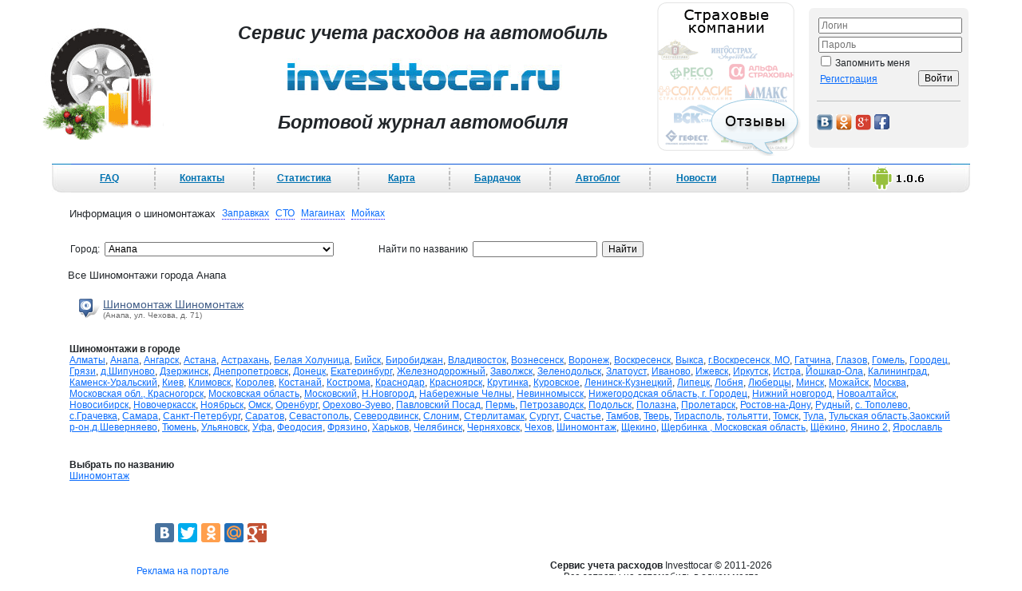

--- FILE ---
content_type: text/html
request_url: https://www.investtocar.ru/index.php?page=info&type=tire&sity=Anapa
body_size: 7147
content:
<!DOCTYPE HTML PUBLIC "-//W3C//DTD HTML 4.01 Transitional//EN">


<html>
<head>
    <title>Анапа Информация о шиномонтаже . Отзывы о шиномонтаже </title>
    <meta name="description" content="Информация о шиномонтаже . Отзывы о шиномонтаже , ">
    <meta name="keywords" Content="Информация о шиномонтаже . Отзывы о шиномонтаже , ">
    <meta http-equiv="Content-Type" content="text/html; charset=windows-1251">
    <link rel="STYLESHEET" type="text/css" href="css/bootstrap.min.css">
    <link rel="STYLESHEET" type="text/css" href="css/styles.css">
    <link rel="STYLESHEET" type="text/css" href="css/hint.css">
    <meta name="yandex-verification" content="99eaf1449e5ae0f4" />
    <link rel="shortcut icon" href="//www.investtocar.ru/favicon.ico" type="image/x-icon">
    <link rel="alternate" type="application/rss+xml" title="Новости сервиса Investtocar.ru" href="//www.investtocar.ru/rss.xml" />
    <script src="js/func.js" type="text/javascript"></script>
    <script src="js/bootstrap.min.js" type="text/javascript"></script>
    <script src="js/ajax_sity.js" type="text/javascript"></script>
    <script language="JavaScript" type="text/javascript" src="//ajax.googleapis.com/ajax/libs/jquery/1.8.2/jquery.min.js"></script>
    <script language="JavaScript" type="text/javascript">
$(function() {
 $.fn.scrollToTop = function() {
  $(this).hide().removeAttr("href");
  if ($(window).scrollTop() >= "250") $(this).fadeIn("slow")
  var scrollDiv = $(this);
  $(window).scroll(function() {
   if ($(window).scrollTop() <= "250") $(scrollDiv).fadeOut("slow")
   else $(scrollDiv).fadeIn("slow")
  });
  $(this).click(function() {
   $("html, body").animate({scrollTop: 0}, "slow")
  })
 }
});
 
$(function() {
 $("#Go_Top").scrollToTop();
});
</script>
<!--[if lt IE 7]>
<![if gte IE 5.5]>
<script type="text/javascript" src="js/fixpng.js"></script>
<style type="text/css"> 
.iePNG { filter:expression(fixPNG(this)); } 
.iePNG A { position: relative; }/* стиль для нормальной работы ссылок в элементах с PNG-фоном */
</style>
<![endif]>
<![endif]-->

<script src="js/placeholder.js" type="text/javascript"></script>


</head>

<body  onload="_init()">

<div align="center" style="height:100%;">

<div align="center" class="reddan" id="reddan" style="display:
none 
;">
<div class="infoblok" id="infoblok">
<span>dd</span>
</div>
</div>
<!--[if !IE]><!--> 
<!-- <![endif]-->
<table cellpadding="0" cellspacing="0" border="0" width="1200" class="osn_t">
<tr>
    <td colspan="3" align="center" height="185">

<table cellpadding="0" cellspacing="0" border="0" width="1200"  height="185">
<tr>
    <td width="200" align="center">
<a href="//www.investtocar.ru/"><img src="img/logo.gif" alt="Логотип Investtocar" width="200" height="155" border="0"></a>    </td>
    <td align="center">

    <div class="chok"><strong>Сервис учета расходов на автомобиль</strong></div><br>
    <div align="center"><a href="//www.investtocar.ru/"><img src="img/investtocar.jpg" alt="" width="356" height="49" border="0"></a></div>
    <br>
        
    <div class="chok"><strong>Бортовой журнал автомобиля</strong></div>    </td>
    <td width="184">
    <a href="//www.investtocar.ru/index.php?page=otziv_o_strahovich_companiyach"><img src="//www.investtocar.ru/img/site/bann/strachovie.gif" width="184" height="195" alt="Отзывы о страховых компаниях" border="0"></a>    </td>
    <td width="200" height="185" style="padding:0px 17px 0px 0px;">
    <div class="bloc_news" style="height:185px;">
        <div class="open_f" align="right">
    <form action="index.php?page=do_login" method="post">
<table cellpadding="0" cellspacing="0" border="0" width="180">
<tr>
    <td colspan="2"><input type="text" name="login" style="width:100%"placeholder="Логин"></td>
</tr>
<tr>
    <td colspan="2"><input class="pass" type="password" placeholder="Пароль" name="password" style="width:100%"></td>
</tr>
<tr>
    <td colspan="2"><div>&nbsp;<input type="checkbox" name="zap" value="1"> Запомнить меня</div></td>
</tr>

<tr>
    <td>&nbsp;<a href="index.php?page=reg" style="font-size:12px;">Регистрация</a></td>
    <td align="right"><input type="submit" value="Войти"></td>
</tr>
<tr>
    <td colspan="2"><hr><a href="//oauth.vk.com/authorize?client_id=4041924&scope=1&redirect_uri=//www.investtocar.ru/vklogin.php&response_type=code" title="Авторизация через VK.COM"><img src="//www.investtocar.ru/img/ico/vk.gif" alt="Авторизация через VK.COM" border="0"></a>&nbsp;<img src="//www.investtocar.ru/img/ico/od.gif" alt="Авторизация через Одноклассники" border="0">&nbsp;<img src="//www.investtocar.ru/img/ico/googl.gif" alt="Авторизация через Googl +" border="0">&nbsp;<img src="//www.investtocar.ru/img/ico/face.gif" alt="Авторизация через Facebook" border="0"></td>
</tr>
</table>
    </form>
    </div>
        </div>
    </td>
</tr>
</table>

    </td>
</tr>
<tr>
    <td colspan="3" valign="top" class="content">
<div id="search" style="z-index:10;"><div align="center">
<table cellpadding="0" cellspacing="0" border="0" height="36" width="1150">
<tr>
	<td width="24"><img src="//www.investtocar.ru/img/menu-top-l.jpg" alt="" width="24" height="36" border="0"></td>
<!--	<td class="osnmenu"><div><a href="//www.investtocar.ru/index.php?page=onas">О проекте</a></div></td>
	<td width="19" align="center" class="osnmenu-line">&nbsp;</td>-->
	<td class="osnmenu"><a href="//www.investtocar.ru/index.php?page=faq">FAQ</a></td>
	<td width="19" align="center" class="osnmenu-line">&nbsp;</td>
	<td class="osnmenu"><a href="//www.investtocar.ru/index.php?page=contact">Контакты</a></td>
	<td width="19" align="center" class="osnmenu-line">&nbsp;</td>
	<td class="osnmenu" 
	
	><a href="//www.investtocar.ru/index.php?page=statist">Статистика</a>
	
	</td>
	<td width="19" align="center" class="osnmenu-line">&nbsp;</td>
	<td class="osnmenu" onMouseOver="javascript:showMenu('m2');" onMouseOut="javascript:hideMenu('m2');"><a href="//www.investtocar.ru/index.php?page=map">Карта</a>
<div>
<table align="left" id="m2"  style="display:none; position:absolute;z-index:99;"  onMouseOver="javascript:showMenu('m1');this.style.cursor='hand'" 
 onMouseOut="javascript:hideMenu('m1');" border="0" cellpadding="2" cellspacing="0" class="popmenu-os">
<tr><td height="12" class="podmenu-v"></td></tr>
<tr><td width="115" class="podmenu"><a href="//www.investtocar.ru/index.php?page=map" class="newmenu">Заправки</a></td></tr>
<tr><td class="podmenu"><a href="//www.investtocar.ru/index.php?page=map&type=sto" class="newmenu">СТО</a></td></tr>
<tr><td class="podmenu"><a href="//www.investtocar.ru/index.php?page=map&type=gto" class="newmenu">СТО для ГТО</a></td></tr>
<tr><td class="podmenu"><a href="//www.investtocar.ru/index.php?page=map&type=shop" class="newmenu">Магазины</a></td></tr>
<tr><td class="podmenu"><a href="//www.investtocar.ru/index.php?page=map&type=water" class="newmenu">Автомойки</a></td></tr>
<tr><td class="podmenu"><a href="//www.investtocar.ru/index.php?page=map&type=tire" class="newmenu">Шиномонтажи</a></td></tr>
<tr><td class="podmenu-n"><a href="//www.investtocar.ru/index.php?page=map&type=razbor" class="newmenu">Авторазборы</a></td></tr>
</table> 
</div>
	</td>
	<td width="19" align="center" class="osnmenu-line">&nbsp;</td>
	<td class="osnmenu" onMouseOver="javascript:showMenu('m3');" onMouseOut="javascript:hideMenu('m3');"><a href="//www.investtocar.ru/index.php?page=stat">Бардачок</a>
<div>
<table align="left" id="m3"  style="display:none; position:absolute;"  onMouseOver="javascript:showMenu('m3');this.style.cursor='hand'"  onMouseOut="javascript:hideMenu('m3');" border="0" cellpadding="2" cellspacing="0" class="popmenu-os">
<tr><td height="12" class="podmenu-v"></td></tr>
<tr><td width="210" class="podmenu"><a href="//www.investtocar.ru/index.php?page=rashod" class="newmenu">Нормы расхода топлива</a></td></tr>
<tr><td class="podmenu"><a href="//www.investtocar.ru/index.php?page=otziv&cars=all" class="newmenu">Отзывы об автомобилях</a></td></tr>
<tr><td class="podmenu"><a href="//www.investtocar.ru/index.php?page=otzyv_tire" class="newmenu">Отзывы о шинах</a></td></tr>
<tr><td class="podmenu"><a href="//www.investtocar.ru/index.php?page=oil" class="newmenu">Моторные масла</a></td></tr>
<tr><td class="podmenu"><a href="//www.investtocar.ru/index.php?page=otziv_o_strahovich_companiyach" class="newmenu">Рейтинг страховых компаний</a></td></tr>
<tr><td class="podmenu"><a href="//www.investtocar.ru/index.php?page=proverka-shtrafov-gibdd" class="newmenu">Проверка штрафов ГИБДД</a></td></tr>
<tr><td class="podmenu"><a href="//www.investtocar.ru/index.php?page=poisk-analogov-zapchastey" class="newmenu">Каталог запчастей и аналогов</a></td></tr>
<tr><td class="podmenu-n"><a href="//www.investtocar.ru/index.php?page=stat" class="newmenu">Всякое об автомобилях</a></td></tr>
</table> 
</div>	
	</td>
	<td width="19" align="center" class="osnmenu-line">&nbsp;</td>
	<td class="osnmenu"><a href="//www.investtocar.ru/autoblog/">Автоблог</a></td>
	<td width="19" align="center" class="osnmenu-line">&nbsp;</td>
	<td class="osnmenu"><a href="//www.investtocar.ru/index.php?page=news">Новости</a></td>
	<td width="19" align="center" class="osnmenu-line">&nbsp;</td>
	<td class="osnmenu"><a href="//www.investtocar.ru/index.php?page=partner">Партнеры</a></td>
	<td width="19" align="center" class="osnmenu-line">&nbsp;</td>
	<td class="osnmenu"><div><a href="//www.investtocar.ru/index.php?page=news&id=53"><img src="//www.investtocar.ru/img/site/android.gif" alt="" border="0"></a></div></td>
	<td width="24"><img src="//www.investtocar.ru/img/menu-top-r.jpg" alt="" width="24" height="36" border="0"></td>
</tr>
</table>
</div></div><center><div class="osn_blok"><br>
<table  cellpadding="2" cellspacing="2" border="0">
<tr>
	<td valign="bottom"><h1>Информация о шиномонтажах </h1></td>
	<td valign="bottom" class="m_links">&nbsp;<a href="index.php?page=info&type=azs&sity=Anapa">Заправках</a> &nbsp;<a href="index.php?page=info&type=sto&sity=Anapa">СТО</a> &nbsp;<a href="index.php?page=info&type=shop&sity=Anapa">Магаинах</a> &nbsp;<a href="index.php?page=info&type=water&sity=Anapa">Мойках</a></td>
</tr>
</table>
<br>
<form action="index.php">
<input type="hidden" name="page" value="info">
<input type="hidden" name="type" value="tire">
<table cellpadding="2" cellspacing="2" border="0" class="rez">
<tr>
	<td>Город: </td>
	<td>
	<select name="sity"  onchange="this.form.submit();">
	<option value="all">Все города</option><option value="Almatyi">Алматы</option><option value="Anapa" selected >Анапа</option><option value="Angarsk">Ангарск</option><option value="Astana">Астана</option><option value="Astrahanii">Астрахань</option><option value="Belaya_Holunitsa">Белая Холуница</option><option value="Biysk">Бийск</option><option value="Birobidjan">Биробиджан</option><option value="Vladivostok">Владивосток</option><option value="Voznesensk">Вознесенск</option><option value="Voronej">Воронеж</option><option value="Voskresensk">Воскресенск</option><option value="Vyiksa">Выкса</option><option value="g.Voskresensk|_MO">г.Воскресенск, МО</option><option value="Gatchina">Гатчина</option><option value="Glazov">Глазов</option><option value="Gomelii">Гомель</option><option value="Gorodets">Городец</option><option value="Gryazi">Грязи</option><option value="d.SHipunovo">д.Шипуново</option><option value="Dzerjinsk">Дзержинск</option><option value="Dnepropetrovsk">Днепропетровск</option><option value="Donetsk">Донецк</option><option value="Ekaterinburg">Екатеринбург</option><option value="Jeleznodorojnyiy">Железнодорожный</option><option value="Zavoljsk">Заволжск</option><option value="Zelenodoliisk">Зеленодольск</option><option value="Zlatoust">Златоуст</option><option value="Ivanovo">Иваново</option><option value="Ijevsk">Ижевск</option><option value="Irkutsk">Иркутск</option><option value="Istra">Истра</option><option value="Yoshkar-Ola">Йошкар-Ола</option><option value="Kaliningrad">Калининград</option><option value="Kamensk-Uraliiskiy">Каменск-Уральский</option><option value="Kiev">Киев</option><option value="Klimovsk">Климовск</option><option value="Korolev">Королев</option><option value="Kostanay">Костанай</option><option value="Kostroma">Кострома</option><option value="Krasnodar">Краснодар</option><option value="Krasnoyarsk">Красноярск</option><option value="Krutinka">Крутинка</option><option value="Kurovskoe">Куровское</option><option value="Leninsk-Kuznetskiy">Ленинск-Кузнецкий</option><option value="Lipetsk">Липецк</option><option value="Lobnya">Лобня</option><option value="Lyubertsyi">Люберцы</option><option value="Minsk">Минск</option><option value="Mojaysk">Можайск</option><option value="Moskva">Москва</option><option value="Moskovskaya_obl.|_Krasnogorsk">Московская обл., Красногорск</option><option value="Moskovskaya_oblastii">Московская область</option><option value="Moskovskiy">Московский</option><option value="N.Novgorod">Н.Новгород</option><option value="Naberejnyie_CHelnyi">Набережные Челны</option><option value="Nevinnomyissk">Невинномысск</option><option value="Nijegorodskaya_oblastii|_g._Gorodets">Нижегородская область, г. Городец</option><option value="Nijniy_novgorod">Нижний новгород</option><option value="Novoaltaysk">Новоалтайск</option><option value="Novosibirsk">Новосибирск</option><option value="Novocherkassk">Новочеркасск</option><option value="Noyabriisk">Ноябрьск</option><option value="Omsk">Омск</option><option value="Orenburg">Оренбург</option><option value="Orehovo-Zuevo">Орехово-Зуево</option><option value="Pavlovskiy_Posad">Павловский Посад</option><option value="Permii">Пермь</option><option value="Petrozavodsk">Петрозаводск</option><option value="Podoliisk">Подольск</option><option value="Polazna">Полазна</option><option value="Proletarsk">Пролетарск</option><option value="Rostov-na-Donu">Ростов-на-Дону</option><option value="Rudnyiy">Рудный</option><option value="s._Topolevo">с. Тополево</option><option value="s.Grachevka">с.Грачевка</option><option value="Samara">Самара</option><option value="Sankt-Peterburg">Санкт-Петербург</option><option value="Saratov">Саратов</option><option value="Sevastopolii">Севастополь</option><option value="Severodvinsk">Северодвинск</option><option value="Slonim">Слоним</option><option value="Sterlitamak">Стерлитамак</option><option value="Surgut">Сургут</option><option value="Schastiie">Счастье</option><option value="Tambov">Тамбов</option><option value="Tverii">Тверь</option><option value="Tiraspolii">Тирасполь</option><option value="toliiyatti">тольятти</option><option value="Tomsk">Томск</option><option value="Tula">Тула</option><option value="Tuliiskaya_oblastii|Zaokskiy_r-on|d.SHevernyaevo">Тульская область,Заокский р-он,д.Шеверняево</option><option value="Tyumenii">Тюмень</option><option value="Uliiyanovsk">Ульяновск</option><option value="Ufa">Уфа</option><option value="Feodosiya">Феодосия</option><option value="Fryazino">Фрязино</option><option value="Hariikov">Харьков</option><option value="CHelyabinsk">Челябинск</option><option value="CHernyahovsk">Черняховск</option><option value="CHehov">Чехов</option><option value="SHinomontaj">Шиномонтаж</option><option value="SCHekino">Щекино</option><option value="SCHerbinka_|_Moskovskaya_oblastii">Щербинка , Московская область</option><option value="SCHёkino">Щёкино</option><option value="YAnino_2">Янино 2</option><option value="YAroslavlii">Ярославль</option></select></td>
	<td width="50">&nbsp;</td>
	<td>Найти по названию</td>
	<td><input type="text" name="serch" maxlength="25"></td>
	<td><input type="submit" value="Найти"></td>
</tr>
</table>
</form>
<h1>Все Шиномонтажи города Анапа</h1><table cellpadding="2" cellspacing="2" border="0" width="100%">
<tr>
	<td width="300" valign="top"><div class="allinf">
<table cellpadding="2" cellspacing="2" border="0"><tr><td width="25%">
<table cellpadding="2" cellspacing="2" border="0">
<tr>
	<td><img src="../img/ico/tire.png" alt="" width="27" height="26" border="0"></td>
	<td><div> <a href="index.php?page=info&type=tire&id=244">Шиномонтаж Шиномонтаж</a></div>
		<div  class="inf1">(Анапа, ул. Чехова, д. 71)</div></td>
</tr>
</table>
</td></tr></table></td></tr><tr><td valign="top"><!-- Яндекс.Директ -->
<div id="yandex_ad"></div>
<script type="text/javascript">
(function(w, d, n, s, t) {
w[n] = w[n] || [];
w[n].push(function() {
Ya.Direct.insertInto(89468, "yandex_ad", {
ad_format: "direct",
font_size: 1,
type: "horizontal",
border_type: "block",
limit: 2,
title_font_size: 3,
links_underline: true,
site_bg_color: "FFFFFF",
border_color: "FFFFFF",
title_color: "0000CC",
url_color: "006600",
text_color: "000000",
hover_color: "0066FF",
sitelinks_color: "0000CC",
favicon: true,
no_sitelinks: false
});
});
t = d.getElementsByTagName("script")[0];
s = d.createElement("script");
s.src = "//an.yandex.ru/system/context.js";
s.type = "text/javascript";
s.async = true;
t.parentNode.insertBefore(s, t);
})(window, document, "yandex_context_callbacks");
</script></div><div style="margin-top:15px;"><strong>Шиномонтажи в городе</strong><br><a href="index.php?page=info&type=tire&sity=Almatyi">Алматы</a>, <a href="index.php?page=info&type=tire&sity=Anapa">Анапа</a>, <a href="index.php?page=info&type=tire&sity=Angarsk">Ангарск</a>, <a href="index.php?page=info&type=tire&sity=Astana">Астана</a>, <a href="index.php?page=info&type=tire&sity=Astrahanii">Астрахань</a>, <a href="index.php?page=info&type=tire&sity=Belaya_Holunitsa">Белая Холуница</a>, <a href="index.php?page=info&type=tire&sity=Biysk">Бийск</a>, <a href="index.php?page=info&type=tire&sity=Birobidjan">Биробиджан</a>, <a href="index.php?page=info&type=tire&sity=Vladivostok">Владивосток</a>, <a href="index.php?page=info&type=tire&sity=Voznesensk">Вознесенск</a>, <a href="index.php?page=info&type=tire&sity=Voronej">Воронеж</a>, <a href="index.php?page=info&type=tire&sity=Voskresensk">Воскресенск</a>, <a href="index.php?page=info&type=tire&sity=Vyiksa">Выкса</a>, <a href="index.php?page=info&type=tire&sity=g.Voskresensk|_MO">г.Воскресенск, МО</a>, <a href="index.php?page=info&type=tire&sity=Gatchina">Гатчина</a>, <a href="index.php?page=info&type=tire&sity=Glazov">Глазов</a>, <a href="index.php?page=info&type=tire&sity=Gomelii">Гомель</a>, <a href="index.php?page=info&type=tire&sity=Gorodets">Городец</a>, <a href="index.php?page=info&type=tire&sity=Gryazi">Грязи</a>, <a href="index.php?page=info&type=tire&sity=d.SHipunovo">д.Шипуново</a>, <a href="index.php?page=info&type=tire&sity=Dzerjinsk">Дзержинск</a>, <a href="index.php?page=info&type=tire&sity=Dnepropetrovsk">Днепропетровск</a>, <a href="index.php?page=info&type=tire&sity=Donetsk">Донецк</a>, <a href="index.php?page=info&type=tire&sity=Ekaterinburg">Екатеринбург</a>, <a href="index.php?page=info&type=tire&sity=Jeleznodorojnyiy">Железнодорожный</a>, <a href="index.php?page=info&type=tire&sity=Zavoljsk">Заволжск</a>, <a href="index.php?page=info&type=tire&sity=Zelenodoliisk">Зеленодольск</a>, <a href="index.php?page=info&type=tire&sity=Zlatoust">Златоуст</a>, <a href="index.php?page=info&type=tire&sity=Ivanovo">Иваново</a>, <a href="index.php?page=info&type=tire&sity=Ijevsk">Ижевск</a>, <a href="index.php?page=info&type=tire&sity=Irkutsk">Иркутск</a>, <a href="index.php?page=info&type=tire&sity=Istra">Истра</a>, <a href="index.php?page=info&type=tire&sity=Yoshkar-Ola">Йошкар-Ола</a>, <a href="index.php?page=info&type=tire&sity=Kaliningrad">Калининград</a>, <a href="index.php?page=info&type=tire&sity=Kamensk-Uraliiskiy">Каменск-Уральский</a>, <a href="index.php?page=info&type=tire&sity=Kiev">Киев</a>, <a href="index.php?page=info&type=tire&sity=Klimovsk">Климовск</a>, <a href="index.php?page=info&type=tire&sity=Korolev">Королев</a>, <a href="index.php?page=info&type=tire&sity=Kostanay">Костанай</a>, <a href="index.php?page=info&type=tire&sity=Kostroma">Кострома</a>, <a href="index.php?page=info&type=tire&sity=Krasnodar">Краснодар</a>, <a href="index.php?page=info&type=tire&sity=Krasnoyarsk">Красноярск</a>, <a href="index.php?page=info&type=tire&sity=Krutinka">Крутинка</a>, <a href="index.php?page=info&type=tire&sity=Kurovskoe">Куровское</a>, <a href="index.php?page=info&type=tire&sity=Leninsk-Kuznetskiy">Ленинск-Кузнецкий</a>, <a href="index.php?page=info&type=tire&sity=Lipetsk">Липецк</a>, <a href="index.php?page=info&type=tire&sity=Lobnya">Лобня</a>, <a href="index.php?page=info&type=tire&sity=Lyubertsyi">Люберцы</a>, <a href="index.php?page=info&type=tire&sity=Minsk">Минск</a>, <a href="index.php?page=info&type=tire&sity=Mojaysk">Можайск</a>, <a href="index.php?page=info&type=tire&sity=Moskva">Москва</a>, <a href="index.php?page=info&type=tire&sity=Moskovskaya_obl.|_Krasnogorsk">Московская обл., Красногорск</a>, <a href="index.php?page=info&type=tire&sity=Moskovskaya_oblastii">Московская область</a>, <a href="index.php?page=info&type=tire&sity=Moskovskiy">Московский</a>, <a href="index.php?page=info&type=tire&sity=N.Novgorod">Н.Новгород</a>, <a href="index.php?page=info&type=tire&sity=Naberejnyie_CHelnyi">Набережные Челны</a>, <a href="index.php?page=info&type=tire&sity=Nevinnomyissk">Невинномысск</a>, <a href="index.php?page=info&type=tire&sity=Nijegorodskaya_oblastii|_g._Gorodets">Нижегородская область, г. Городец</a>, <a href="index.php?page=info&type=tire&sity=Nijniy_novgorod">Нижний новгород</a>, <a href="index.php?page=info&type=tire&sity=Novoaltaysk">Новоалтайск</a>, <a href="index.php?page=info&type=tire&sity=Novosibirsk">Новосибирск</a>, <a href="index.php?page=info&type=tire&sity=Novocherkassk">Новочеркасск</a>, <a href="index.php?page=info&type=tire&sity=Noyabriisk">Ноябрьск</a>, <a href="index.php?page=info&type=tire&sity=Omsk">Омск</a>, <a href="index.php?page=info&type=tire&sity=Orenburg">Оренбург</a>, <a href="index.php?page=info&type=tire&sity=Orehovo-Zuevo">Орехово-Зуево</a>, <a href="index.php?page=info&type=tire&sity=Pavlovskiy_Posad">Павловский Посад</a>, <a href="index.php?page=info&type=tire&sity=Permii">Пермь</a>, <a href="index.php?page=info&type=tire&sity=Petrozavodsk">Петрозаводск</a>, <a href="index.php?page=info&type=tire&sity=Podoliisk">Подольск</a>, <a href="index.php?page=info&type=tire&sity=Polazna">Полазна</a>, <a href="index.php?page=info&type=tire&sity=Proletarsk">Пролетарск</a>, <a href="index.php?page=info&type=tire&sity=Rostov-na-Donu">Ростов-на-Дону</a>, <a href="index.php?page=info&type=tire&sity=Rudnyiy">Рудный</a>, <a href="index.php?page=info&type=tire&sity=s._Topolevo">с. Тополево</a>, <a href="index.php?page=info&type=tire&sity=s.Grachevka">с.Грачевка</a>, <a href="index.php?page=info&type=tire&sity=Samara">Самара</a>, <a href="index.php?page=info&type=tire&sity=Sankt-Peterburg">Санкт-Петербург</a>, <a href="index.php?page=info&type=tire&sity=Saratov">Саратов</a>, <a href="index.php?page=info&type=tire&sity=Sevastopolii">Севастополь</a>, <a href="index.php?page=info&type=tire&sity=Severodvinsk">Северодвинск</a>, <a href="index.php?page=info&type=tire&sity=Slonim">Слоним</a>, <a href="index.php?page=info&type=tire&sity=Sterlitamak">Стерлитамак</a>, <a href="index.php?page=info&type=tire&sity=Surgut">Сургут</a>, <a href="index.php?page=info&type=tire&sity=Schastiie">Счастье</a>, <a href="index.php?page=info&type=tire&sity=Tambov">Тамбов</a>, <a href="index.php?page=info&type=tire&sity=Tverii">Тверь</a>, <a href="index.php?page=info&type=tire&sity=Tiraspolii">Тирасполь</a>, <a href="index.php?page=info&type=tire&sity=toliiyatti">тольятти</a>, <a href="index.php?page=info&type=tire&sity=Tomsk">Томск</a>, <a href="index.php?page=info&type=tire&sity=Tula">Тула</a>, <a href="index.php?page=info&type=tire&sity=Tuliiskaya_oblastii|Zaokskiy_r-on|d.SHevernyaevo">Тульская область,Заокский р-он,д.Шеверняево</a>, <a href="index.php?page=info&type=tire&sity=Tyumenii">Тюмень</a>, <a href="index.php?page=info&type=tire&sity=Uliiyanovsk">Ульяновск</a>, <a href="index.php?page=info&type=tire&sity=Ufa">Уфа</a>, <a href="index.php?page=info&type=tire&sity=Feodosiya">Феодосия</a>, <a href="index.php?page=info&type=tire&sity=Fryazino">Фрязино</a>, <a href="index.php?page=info&type=tire&sity=Hariikov">Харьков</a>, <a href="index.php?page=info&type=tire&sity=CHelyabinsk">Челябинск</a>, <a href="index.php?page=info&type=tire&sity=CHernyahovsk">Черняховск</a>, <a href="index.php?page=info&type=tire&sity=CHehov">Чехов</a>, <a href="index.php?page=info&type=tire&sity=SHinomontaj">Шиномонтаж</a>, <a href="index.php?page=info&type=tire&sity=SCHekino">Щекино</a>, <a href="index.php?page=info&type=tire&sity=SCHerbinka_|_Moskovskaya_oblastii">Щербинка , Московская область</a>, <a href="index.php?page=info&type=tire&sity=SCHёkino">Щёкино</a>, <a href="index.php?page=info&type=tire&sity=YAnino_2">Янино 2</a>, <a href="index.php?page=info&type=tire&sity=YAroslavlii">Ярославль</a></div><br><div align="center"><script type="text/javascript"><!--
google_ad_client = "ca-pub-3674438091666087";
google_ad_slot = "2769654736";
google_ad_width = 970;
google_ad_height = 90;
//-->
</script>
<script type="text/javascript"
src="http://pagead2.googlesyndication.com/pagead/show_ads.js">
</script></div><div style="margin-top:15px;"><strong>Выбрать по названию</strong><br><noindex><a rel="nofollow" href="index.php?page=info&type=tire&name=SHinomontaj">Шиномонтаж</a></div></noindex></div></td>
</tr>
</table><div align="center"><div align="center" style="width:1000px;">
<!-- Яндекс.Директ -->
<script type="text/javascript">
//<![CDATA[
yandex_partner_id = 89468;
yandex_site_bg_color = 'FFFFFF';
yandex_site_charset = 'windows-1251';
yandex_ad_format = 'direct';
yandex_font_size = 1;
yandex_direct_type = 'horizontal';
yandex_direct_limit = 3;
yandex_direct_title_font_size = 3;
yandex_direct_title_color = '0000CC';
yandex_direct_url_color = '006600';
yandex_direct_all_color = '0000CC';
yandex_direct_text_color = '000000';
yandex_direct_hover_color = '0066FF';
yandex_direct_favicon = true;
document.write('<sc'+'ript type="text/javascript" src="http://an.yandex.ru/system/context.js"></sc'+'ript>');
//]]>
</script>
</div></div><div class="allstan"></div></div></center><div  style="margin-left:70px;">
<div  style="margin-left:70px;"><br><script type="text/javascript" src="//yandex.st/share/share.js"
charset="utf-8"></script>
<div class="yashare-auto-init" data-yashareL10n="ru"
 data-yashareQuickServices="yaru,vkontakte,facebook,twitter,odnoklassniki,moimir,gplus" data-yashareTheme="counter"
></div>
</div></div>    
    </td>
</tr>
<tr>
<td colspan="3">
</td>
</tr>
<tr>
    <td height="50" align="center">

<table cellpadding="0" cellspacing="0" border="0" class="rez">
<tr>
    <td colspan="3"><a href="/index.php?page=reklama-na-portale">Реклама на портале</a><br></td>
    <td width="15"></td>
    <td>
    <!-- Yandex.Metrika counter -->
<script type="text/javascript">
    (function (d, w, c) {
        (w[c] = w[c] || []).push(function() {
            try {
                w.yaCounter9610723 = new Ya.Metrika({
                    id:9610723,
                    clickmap:true,
                    trackLinks:true,
                    accurateTrackBounce:true,
                    webvisor:true
                });
            } catch(e) { }
        });

        var n = d.getElementsByTagName("script")[0],
            s = d.createElement("script"),
            f = function () { n.parentNode.insertBefore(s, n); };
        s.type = "text/javascript";
        s.async = true;
        s.src = "https://mc.yandex.ru/metrika/watch.js";

        if (w.opera == "[object Opera]") {
            d.addEventListener("DOMContentLoaded", f, false);
        } else { f(); }
    })(document, window, "yandex_metrika_callbacks");
</script>
<noscript><div><img src="https://mc.yandex.ru/watch/9610723" style="position:absolute; left:-9999px;" alt="" /></div></noscript>
<!-- /Yandex.Metrika counter -->    </td>
</tr>
</table>


</td>
    <td class="down"><div align="center"><strong>Сервис учета расходов</strong> Investtocar &copy; 2011-2026</div> <div align="center">Все затраты на автомобиль в одном месте</div></td>
    <td align="center">

<table>
<tr>
    <td>
    
<!-- begin of Top100 code -->
<noindex>
<script id="top100Counter" type="text/javascript" src="//counter.rambler.ru/top100.jcn?2591263"></script>
<noscript>
<a rel="nofollow" href="//top100.rambler.ru/navi/2591263/">
<img src="//counter.rambler.ru/top100.cnt?2591263" alt="Rambler's Top100" border="0" />
</a>
</noscript>
</noindex>
<!-- end of Top100 code --></td>
    <td></td>
    <td></td>
    <td></td>
</tr>
</table>

    </td>
</tr>
</table>
<script type="text/javascript">

  var _gaq = _gaq || [];
  _gaq.push(['_setAccount', 'UA-46456005-1']);
  _gaq.push(['_trackPageview']);

  (function() {
    var ga = document.createElement('script'); ga.type = 'text/javascript'; ga.async = true;
    ga.src = ('https:' == document.location.protocol ? 'https://ssl' : 'http://www') + '.google-analytics.com/ga.js';
    var s = document.getElementsByTagName('script')[0]; s.parentNode.insertBefore(ga, s);
  })();

</script>
<a style='position: fixed; bottom: 25px; left: 1px; cursor:pointer; display:none;' href='#' id='Go_Top'><img src="img/go-top.png" alt="" width="32" height="32" border="0"></a>
</div>
</body>
</html>